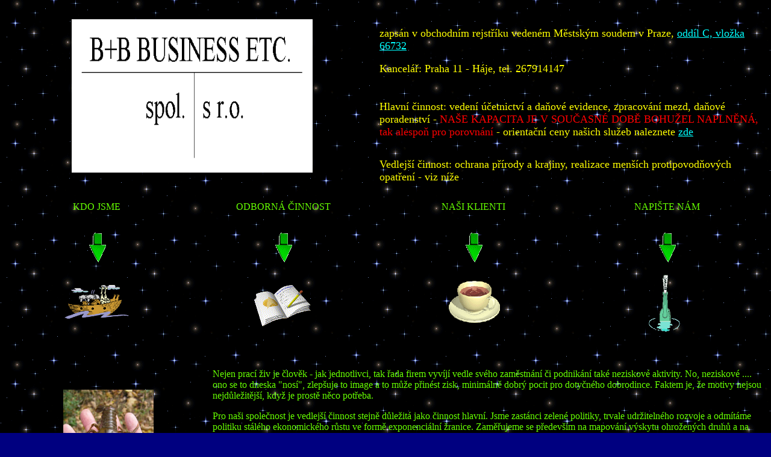

--- FILE ---
content_type: text/html
request_url: https://www.bbbusiness.cz/
body_size: 16011
content:
<html>
<head>
<meta http-equiv="Content-Type"
content="text/html; charset=windows-1250">
<meta name="GENERATOR" content="Microsoft FrontPage Express 2.0">
<title>B+B BUSINESS ETC. spol. s r.o. INDEX</title>
</head>
<body bgcolor="#000080" link="#00FFFF" vlink="#FF0000"
alink="#C0C0C0" background="POZADI/bg.gif">
<table width="100%" border="0">
  <tr> 
    <td rowspan="4" width="49%" colspan="2"> 
      <div align="center"><a href="http://www.justice.cz"></a><img src="PIC/O-INDEX/bblogo.gif" width="400" height="255"></div>
    </td>
    <td height="47" width="51%" colspan="2"> 
      <div align="center"></div>
      <div align="left"> 
        <p>&nbsp;</p>
        <p><font color="#FFFF00" size="4">zapsán v obchodním rejstříku vedeném 
          Městským soudem v Praze, <a
href="http://www.justice.cz">oddíl C, vložka 66732</a></font></p>
      </div>
    </td>
  </tr>
  <tr> 
    <td height="49" width="51%" colspan="2"> 
      <div align="left"><font color="#FFFF00" size="4">Kancelář: Praha 11 - Háje, 
        tel. 267914147 </font></div>
    </td>
  </tr>
  <tr> 
    <td height="116" width="51%" colspan="2"> 
      <p align="left"><font color="#FFFF00" size="4">Hlavní činnost: vedení účetnictví 
        a daňové evidence, zpracování mezd, daňové poradenství - <font color="#FF0000">NAŠE 
        KAPACITA JE V SOUČASNÉ DOBĚ BOHUŽEL NAPLNĚNÁ, tak alespoň pro porovnání</font> 
        - orientační ceny našich služeb naleznete <a href="cenik.htm">zde</a> 
        </font></p>
    </td>
  </tr>
  <tr> 
    <td width="51%" height="51" colspan="2"> 
      <p align="left"><font color="#FFFF00" size="4">Vedlejší činnost: ochrana 
        přírody a krajiny, realizace menších protipovodňových opatření - viz níže</font></p>
      <div align="center"></div>
    </td>
  </tr>
  <tr> 
    <td height="64" width="24%"> 
      <div align="center"><font color="#66FF00">KDO JSME</font></div>
    </td>
    <td height="64" width="25%"> 
      <div align="center"><font color="#66FF00">ODBORNÁ ČINNOST</font></div>
    </td>
    <td height="-3" width="25%"> 
      <div align="center"><font color="#66FF00">NAŠI KLIENTI</font></div>
    </td>
    <td height="-3" width="26%"> 
      <div align="center"><font color="#66FF00">NAPIŠTE NÁM</font></div>
    </td>
  </tr>
  <tr> 
    <td height="65" width="24%"> 
      <div align="center"><font color="#66FF00"><img src="PIC/O-INDEX/arrow.gif" width="40" height="60"></font></div>
    </td>
    <td height="65" width="25%"> 
      <div align="center"><font color="#66FF00"><img src="PIC/O-INDEX/arrow.gif" width="40" height="60"></font></div>
    </td>
    <td height="-1" width="25%"> 
      <div align="center"><font color="#66FF00"><img src="PIC/O-INDEX/arrow.gif" width="40" height="60"></font></div>
    </td>
    <td height="-1" width="26%"> 
      <div align="center"><font color="#66FF00"><img src="PIC/O-INDEX/arrow.gif" width="40" height="60"></font></div>
    </td>
  </tr>
  <tr> 
    <td height="115" width="24%"> 
      <p align="center"><a href="bbteam.htm"><img src="PIC/O-INDEX/noah_ark.gif" width="107" height="60" border="0"></a></p>
    </td>
    <td height="115" width="25%"> 
      <div align="center"><a href="science.htm"><img src="PIC/O-INDEX/kniha.gif" width="105" height="87" border="0"></a></div>
    </td>
    <td height="115" width="25%"> 
      <div align="center"><a href="klienti.htm"><img src="PIC/O-INDEX/kava.gif" width="92" height="72" border="0"></a></div>
    </td>
    <td height="115" width="26%"> 
      <div align="center"><a href="mailto:bbbusiness@bbbusiness.cz"><img src="PIC/O-INDEX/email021.gif" width="64" height="108" border="0"></a></div>
    </td>
  </tr>
</table>
<table width="100%" border="0">
  <tr> 
    <td height="44">&nbsp;</td>
  </tr>
</table>
<table width="100%" border="0">
  <tr> 
    <td height="78"> 
      <p align="center"><a href="nature.htm"><img src="PIC/O-INDEX/rakricnimini.jpg" width="150" height="210" border="0"></a></p>
      <p align="center"><font color="#FFFF00">OCHRANA PŘÍRODY DOMA</font></p>
    </td>
    <td height="159"> 
      <p><font color="#66FF00">Nejen prací živ je člověk - jak jednotlivci, tak 
        řada firem vyvíjí vedle svého zaměstnání či podnikání také neziskové aktivity. 
        No, neziskové .... ono se to dneska &quot;nosí&quot;, zlepšuje to image 
        a to může přinést zisk, minimálně dobrý pocit pro dotyčného dobrodince. 
        Faktem je, že motivy nejsou nejdůležitější, když je prostě něco potřeba. 
        </font></p>
      <p><font color="#66FF00">Pro naši společnost je vedlejší činnost stejně 
        důležitá jako činnost hlavní. Jsme zastánci zelené politiky, trvale udržitelného 
        rozvoje a odmítáme politiku stálého ekonomického růstu ve formě exponenciální 
        žranice. Zaměřujeme se především na mapování výskytu ohrožených druhů 
        a na záchranu a obnovy mokřadů. Může to znít neuvěřitelně a možná nabubřele, 
        ale i toto je cesta v boji proti povodním a globálnímu oteplování. </font></p>
      <p><font color="#66FF00">Kupříkladu tůň oválného tvaru o rozměrech 20x10m 
        a hloubce 1 m pojme sama o sobě 135 m3 vody - to odpovídá 5 mm srážek 
        spadlých na ploše 2,7 ha, tj. více než 5 fotbalových hřišť. A to nepočítáme 
        vodu, kterou zadrží zbujnělá vegetace v okolí tůně. Když neprší, voda 
        se naopak z tůně odpařuje, zvlhčuje vzduch, zásobuje vláhou rostliny a 
        slouží jako biotop a napajedlo či zdroj zavlažování.</font></p>
      <p><font color="#66FF00">Nepovažujeme za důležité, jestli nás za to někdo 
        bude plácat po ramenou anebo nás budou mít za blázny. Zachraňování škeblí 
        z bahna vypuštěného rybníka považujeme za stejné &quot;bláznovství&quot;, 
        jako třeba honit 90 minut po trávníku kulatý nafouknutý nesmysl jménem 
        míč. </font></p>
      <p><font color="#66FF00"><a href="nature.htm">Projekt JEZÍRKA a další zde 
        </a>.</font></p>
      <p><font color="#66FF00"><a href="nature.htm">14.4. 2009 - NOVÉ FOTOGRAFIE</a></font></p>
      <div align="center"></div>
    </td>
  </tr>
  <tr> 
    <td height="-1"> 
      <p align="center">&nbsp;</p>
      <p align="center"><img src="PIC/O-INDEX/domu.gif" width="84" height="79"></p>
      <p align="center"><font color="#FFFF00">OCHRANA PŘÍRODY ÚPLNĚ DOMA - myšleno 
        jako na zahradě třeba</font></p>
      <p align="center"><font color="#FFFF00"> </font></p>
    </td>
    <td width="73%" height="47"> 
      <p><font color="#66FF00">Jak se v posledních letech rozmohla masivní výstavba 
        nových domů, člověk přírodě zase odebral kus prostoru. Na druhou stranu 
        až stavební stroje odjedou, zahrady a dvorky těchto domů můžeme přírodě 
        částečně vrátit, aniž nás to bude výrazně omezovat. Naopak nás to může 
        těšit a někdy dokonce dokážeme vytvořit cennější biotop, než byl na pozemku 
        před jeho zastavěním. Mnozí to už dělají a my připravujeme pár tipů, jak 
        na to. </font></p>
      <p><font color="#66FF00"><a href="PIC/O-INDEX/jezirko21032010.jpg">Jezírka</a>, 
        zasakovací mokřady, meze a skalky, komposty, to vše poslouží jako životní 
        prostor vzácným a užitečným živočichům a zároveň se to stane originálním 
        doplňkem vaší zahrady.</font></p>
    </td>
  </tr>
  <tr> 
    <td rowspan="5" height="74"> 
      <p align="center"><font color="#FFFF00"><img src="PIC/O-INDEX/globetransparent1.gif" width="80" height="80" border="0"></font></p>
      <p align="center"><font color="#FFFF00">PŘÍRODA VE SVĚTĚ</font></p>
    </td>
    <td width="73%" height="47"><font color="#66FF00">Protože naše země je malá, 
      poměrně dost civilizovaná a vzhledem ke své poloze v mírném pásmu a z toho 
      vyplývajícího charakteru podnebí na organismy srdci našemu nejbližší, to 
      jest obojživelníky a plazy, poměrně chudá, občas se snažíme vyrážet do ciziny 
      a zkoumat i havěť tamější. </font></td>
  </tr>
  <tr> 
    <td width="73%" height="32"><b><font color="#FFFF00">NOVÉ (26.11. 2005) - 
      PÁR FOTEK BULHARSKÝCH ZVIŘÁTEK <a href="bulgaria2005.htm">srpen 2005</a></font></b></td>
  </tr>
  <tr> 
    <td width="73%"><b><font color="#FF6600">JEŠTĚ NOVĚJŠÍ (5.9. 2006) - BULHARSKO 
      <a href="bulgaria2006.htm">srpen 2006</a> více fotek, více zvířat a na závěr 
      soutěž!!</font></b></td>
  </tr>
  <tr> 
    <td width="73%"><b><font color="#0000FF">NOVÉ, I KDYŽ STARÉ (10.11. 2006) 
      - CHORVATSKO-DALMÁCIE <a href="croatia2004.htm">červenec-srpen 2004</a></font></b></td>
  </tr>
  <tr> 
    <td width="73%"><b><font color="#FF0000">A OPĚT BULHARSKO (22.8. 2007) - <a href="bulgaria2007.htm">PRIMORSKO 
      srpen 2007</a></font></b></td>
  </tr>
  <tr> 
    <td width="27%" height="97" rowspan="2" valign="top"> 
      <p align="center">&nbsp;</p>
      <p align="center"><a href="comments.htm"><img src="PIC/O-INDEX/krecek.gif" width="180" height="120" border="0"></a></p>
      <p align="center"><font color="#FFFF00">EKONOMIKA, POLITIKA, UFONI ....</font></p>
    </td>
    <td width="73%" height="57"> 
      <p><font color="#66FF00"> Určitě je správné dělat si na věci názory. K tomu 
        nám mají dopomáhat nezávislá média. Jenže někdy jde v médiích o názor 
        novináře, a někdy o zaplacenou kampaň, která má za úkol nás ovlivnit. 
        Učíme se to rozeznávat už několik let. Někdy se nám zdá (a zdůrazňujeme 
        to slůvko &quot;ZDÁ&quot;), že to prokoukneme hned, někdy k tomu ale nestačí 
        ani notná dávka zvrácených paranoidních spekulací. Vlastní názor, zejména 
        pokud se liší od většinového, pak přímo vybízí k tomu, aby byl nějakou 
        formou sdělen.</font></p>
      <p><font color="#66FF00">Lidí, co mají potřebu stále něco komentovat, je 
        víc než dost, a ne každý musí být na tyto výplody zvědavý. </font><font color="#66FF00">Proto 
        pokud nechcete vědět, <font color="#FFCC00">co je podle našeho názoru 
        špatného na hypotéčním boomu a zadlužování obecně</font>, <font color="#3366FF">ekonomice 
        tzv. rozvinutých zemí</font>, <font color="#FF00FF">proč dáváme vždy a 
        za všech okolností přednost obsahu věcí před jejich formou</font> a vůbec 
        co nás na lidech těší a co sštve, <a href="comments.htm"><font color="#FF0000"><b>nevstupujte 
        !!!</b></font></a></font></p>
    </td>
  </tr>
  <tr> 
    <td width="73%" height="17"><font color="#FFFF00">NOVÉ (6.1. 2006) - NOVÉ 
      FEJETONY (jeden o blížící se krizi trhu nemovitostí v Česku a článek o úskalí 
      <a href="newslaves.htm">HYPOTÉK JAKOŽTO NOVODOBÉHO DRUHU OTROKÁŘSTVÍ</a>) 
      + aktualizace starého textu o tzv. vyspělých ekonomikách</font></td>
  </tr>
  <tr>
    <td width="27%" height="17" valign="top">
      <div align="center"><img src="PIC/O-INDEX/fuckcornuto.gif" width="180" height="222"></div>
    </td>
    <td width="73%" height="17"> 
      <p><font color="#FF0000">6.6.2010 - Během uplynulých čtyř let parlamentní 
        účasti Strany zelených jsem se prostřednictvím činnosti v její Hospodářské 
        sekci asi nejvíce přiblížil tzv. vrcholové politice. Blíž už tuším nikdy 
        nebudu, můj názor se ustálil a proto se nebojím provést bezodkladné zhodnocení 
        této etapy svého života..</font></p>
      <p><font color="#FF0000">Ve zkratce - průměrný občan s průměrný příjmem 
        a průměrným majetkem se musí jednou provždy smířit s tím (a hlavně - musí 
        tomu být rád!), když se od státu dočká plnění alespoň jeho nejzákladnějších 
        funkcí. To jsou funkční nemocnice a školy, pouliční lampy svítí, občas 
        projede policie a když někdo skončí ve srabu, dostane od státu životní 
        minimum. Víc nechtějte!!!</font></p>
      <p><font color="#FF0000">Ač nám média a hlavně politici sami neustále vštěpují, 
        že stát patří občanům a ti mohou jeho chod přímo ovlivňovat, pravdou je, 
        že do věcí, jako je efektivnost vynakládání veřejných prostředků a vůbec 
        takový ten &quot;státní nadstandard&quot; (tj. aby stát jen nebyl, ale 
        aby byl OPRAVDU DOBRÝ), do toho nemá řadový občan prostě co kecat. Že 
        každý může kandidovat a může prosazovat to, co považuje za dobré - NEVĚŘTE 
        TOMU!. To je výsadou těch horních deseti či kolika tisíc s nadprůměrným 
        příjmem a majetkem a ti těm ostatním vytvářejí takovou reality show jménem 
        HRA NA DEMOKRACII, kde platí zákony, všechny hlasy mají stejnou váhu a 
        tak blbě dále. </font></p>
      <p>&nbsp;</p>
      <p><font color="#FF0000">Chcete-li něco ovlivnit, můžete jedině hrát, pak 
        ovšem musíte přijmout pravidla hry. Ty určují ti nahoře a to úplně základní 
        zní - KDYŽ TĚ ZVOLEJ, DĚLEJ SI POLITIKU JAKOU CHCEŠ, ALE KDYŽ BUDU NĚCO 
        POTŘEBOVAT JÁ, UDĚLÁŠ TO!</font></p>
      <p><font color="#FF0000">Na druhou stranu - oni jsou vystaveni vyššímu riziku 
        působení státu, je blbé státní zásahy mohou poškodit víc než běžné občany. 
        Takže to tak asi musí být. Přijměte tento fakt a přestane vás politika 
        srát. Chcete vědět, jak jsem na to přišel? Čtěte <a href="politika.htm">ZDE</a>.</font></p>
      </td>
  </tr>
</table>
<p>&nbsp;</p>
<table width="100%" border="0" height="143">
  <tr> 
    <td height="75"> 
      <div align="center"></div>
      <div align="center"><font color="#66FF00" size="4"><b>Odkazy na stránky 
        užitečné nejen pro účtaře naleznete zde &gt;&gt;&gt;&gt;&gt;&gt;&gt;&gt;&gt;&gt;&gt;&gt;&gt;&gt;&gt;&gt;&gt;&gt;&gt;</b></font></div>
    </td>
    <td width="22%" height="75"> 
      <div align="center"><a href="odkazy.htm"><img src="PIC/O-INDEX/zaba.gif" width="92" height="72" border="0"></a></div>
    </td>
  </tr>
</table>
<p>&nbsp;</p>
<table width="75%" border="0" height="143" align="center">
  <tr> 
    <td height="436"> 
      <div align="center"><img src="PIC/O-INDEX/keltskatunsever.jpg" width="750" height="600"><font color="#66FF00" size="4"></font></div>
    </td>
  </tr>
</table>
<p align="left">&nbsp;</p>
<div align="left"></div>
<div align="left">
  <table width="75%" border="0" align="center" height="100">
    <tr> 
      <td height="40">&nbsp;</td>
      <td height="40" width="80%"> 
        <div align="center"><font size="4" color="#00FFFF">TYTO STRÁNKY JSOU PRAVIDELNĚ 
          AKTUALIZOVÁNY</font></div>
      </td>
    </tr>
    <tr> 
      <td width="20%"> 
        <div align="center"></div>
      </td>
      <td width="80%"> 
        <div align="center"><img src="PIC/O-INDEX/pracant.gif" width="100" height="113"></div>
      </td>
    </tr>
    <tr> 
      <td width="20%">&nbsp;</td>
      <td width="80%"> 
        <div align="center"><font color="#00FFFF">POSLEDNÍ AKTUALIZACE 28.10. 
          2010</font></div>
      </td>
    </tr>
    <tr> 
      <td width="20%">&nbsp;</td>
      <td width="80%"> 
        <div align="center"><font color="#00FFFF">FAQ: Ano, pravidelně může znamenat 
          i jednou ročně;-)))</font></div>
      </td>
    </tr>
  </table>
</div>
<!-- Pocitadlo.cz  pocitadlo:45427  uzivatel:31660 -->
<script language="JavaScript" type="text/javascript">
<!--
Tmp=Math.floor(1000000 * Math.random());
document.write("<scr" + "ipt src=\"http://cnt2.pocitadlo.cz/counter.php?poc=45427&amp;ref="+escape(top.document.referrer)+"&amp;depth="+screen.colorDepth+"&amp;width="+screen.width+"&amp;height="+screen.height+"&amp;tmp="+Tmp+"\" language=\"JavaScript\" type=\"text/javascript\"></scr" + "ipt>");
// -->
</script>
<noscript>
<img src="http://cnt2.pocitadlo.cz/counter.php?poc=45427&amp;ns=1" width="1" height="1" alt="" border="0" />
</noscript>
<div style="text-align: center;"><a href="http://www.pocitadlo.cz/" target="_blank" title="Počítadlo.cz - statistiky návštěvnosti stránek zdarma">Počítadlo.cz</a></div>
<!-- Pocitadlo.cz konec -->

